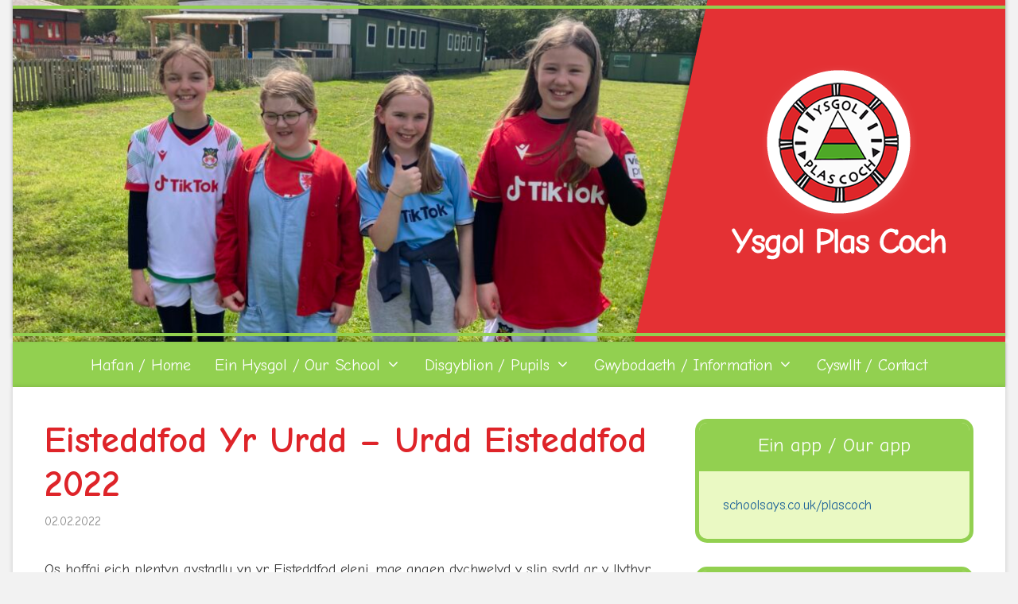

--- FILE ---
content_type: text/html; charset=UTF-8
request_url: https://ysgolplascoch.cymru/eisteddfod-yr-urdd-urdd-eisteddfod-2022/
body_size: 14861
content:
<!DOCTYPE html><html lang="cy"><head><meta charset="UTF-8"><meta name='robots' content='index, follow, max-image-preview:large, max-snippet:-1, max-video-preview:-1' /><meta name="viewport" content="width=device-width, initial-scale=1"><!-- <link media="all" href="https://ysgolplascoch.cymru/wp-content/cache/autoptimize/css/autoptimize_1ae5cf79ed7e7a75eb664a010f505901.css" rel="stylesheet"> -->
<link rel="stylesheet" type="text/css" href="//ysgolplascoch.cymru/wp-content/cache/wpfc-minified/6nlkqhak/p9l8.css" media="all"/><title>Eisteddfod Yr Urdd - Urdd Eisteddfod 2022 - Ysgol Plas Coch</title><link rel="canonical" href="https://ysgolplascoch.cymru/eisteddfod-yr-urdd-urdd-eisteddfod-2022/" /><meta property="og:locale" content="en_US" /><meta property="og:type" content="article" /><meta property="og:title" content="Eisteddfod Yr Urdd - Urdd Eisteddfod 2022 - Ysgol Plas Coch" /><meta property="og:description" content="Os hoffai eich plentyn gystadlu yn yr Eisteddfod eleni, mae angen dychwelyd y slip sydd ar y llythyr atodedig cyn ... Mwy/More" /><meta property="og:url" content="https://ysgolplascoch.cymru/eisteddfod-yr-urdd-urdd-eisteddfod-2022/" /><meta property="og:site_name" content="Ysgol Plas Coch" /><meta property="article:published_time" content="2022-02-02T15:07:28+00:00" /><meta name="author" content="School Staff" /><meta name="twitter:card" content="summary_large_image" /> <script type="application/ld+json" class="yoast-schema-graph">{"@context":"https://schema.org","@graph":[{"@type":"Article","@id":"https://ysgolplascoch.cymru/eisteddfod-yr-urdd-urdd-eisteddfod-2022/#article","isPartOf":{"@id":"https://ysgolplascoch.cymru/eisteddfod-yr-urdd-urdd-eisteddfod-2022/"},"author":{"name":"School Staff","@id":"https://ysgolplascoch.cymru/#/schema/person/d367b904a68c54f507db787fe3e5de28"},"headline":"Eisteddfod Yr Urdd &#8211; Urdd Eisteddfod 2022","datePublished":"2022-02-02T15:07:28+00:00","mainEntityOfPage":{"@id":"https://ysgolplascoch.cymru/eisteddfod-yr-urdd-urdd-eisteddfod-2022/"},"wordCount":110,"publisher":{"@id":"https://ysgolplascoch.cymru/#organization"},"articleSection":["Blwyddyn1/Year1","Blwyddyn2/Year2","Blwyddyn3/Year3","Blwyddyn4/Year4","Blwyddyn5/Year5","Blwyddyn6/Year6"],"inLanguage":"cy"},{"@type":"WebPage","@id":"https://ysgolplascoch.cymru/eisteddfod-yr-urdd-urdd-eisteddfod-2022/","url":"https://ysgolplascoch.cymru/eisteddfod-yr-urdd-urdd-eisteddfod-2022/","name":"Eisteddfod Yr Urdd - Urdd Eisteddfod 2022 - Ysgol Plas Coch","isPartOf":{"@id":"https://ysgolplascoch.cymru/#website"},"datePublished":"2022-02-02T15:07:28+00:00","breadcrumb":{"@id":"https://ysgolplascoch.cymru/eisteddfod-yr-urdd-urdd-eisteddfod-2022/#breadcrumb"},"inLanguage":"cy","potentialAction":[{"@type":"ReadAction","target":["https://ysgolplascoch.cymru/eisteddfod-yr-urdd-urdd-eisteddfod-2022/"]}]},{"@type":"BreadcrumbList","@id":"https://ysgolplascoch.cymru/eisteddfod-yr-urdd-urdd-eisteddfod-2022/#breadcrumb","itemListElement":[{"@type":"ListItem","position":1,"name":"Home","item":"https://ysgolplascoch.cymru/"},{"@type":"ListItem","position":2,"name":"Newyddion / News","item":"https://ysgolplascoch.cymru/news/"},{"@type":"ListItem","position":3,"name":"Eisteddfod Yr Urdd &#8211; Urdd Eisteddfod 2022"}]},{"@type":"WebSite","@id":"https://ysgolplascoch.cymru/#website","url":"https://ysgolplascoch.cymru/","name":"Ysgol Plas Coch","description":"","publisher":{"@id":"https://ysgolplascoch.cymru/#organization"},"potentialAction":[{"@type":"SearchAction","target":{"@type":"EntryPoint","urlTemplate":"https://ysgolplascoch.cymru/?s={search_term_string}"},"query-input":{"@type":"PropertyValueSpecification","valueRequired":true,"valueName":"search_term_string"}}],"inLanguage":"cy"},{"@type":"Organization","@id":"https://ysgolplascoch.cymru/#organization","name":"Ysgol Plas Coch","url":"https://ysgolplascoch.cymru/","logo":{"@type":"ImageObject","inLanguage":"cy","@id":"https://ysgolplascoch.cymru/#/schema/logo/image/","url":"https://ysgolplascoch.cymru/wp-content/uploads/2022/11/plas-coch-logo.png","contentUrl":"https://ysgolplascoch.cymru/wp-content/uploads/2022/11/plas-coch-logo.png","width":120,"height":120,"caption":"Ysgol Plas Coch"},"image":{"@id":"https://ysgolplascoch.cymru/#/schema/logo/image/"}},{"@type":"Person","@id":"https://ysgolplascoch.cymru/#/schema/person/d367b904a68c54f507db787fe3e5de28","name":"School Staff","image":{"@type":"ImageObject","inLanguage":"cy","@id":"https://ysgolplascoch.cymru/#/schema/person/image/","url":"https://secure.gravatar.com/avatar/4f30f2b80ee22f8002e755c28d7e85087d7195c2a64adc86c71a33614edf10cc?s=96&d=mm&r=g","contentUrl":"https://secure.gravatar.com/avatar/4f30f2b80ee22f8002e755c28d7e85087d7195c2a64adc86c71a33614edf10cc?s=96&d=mm&r=g","caption":"School Staff"},"url":"https://ysgolplascoch.cymru/author/schoolstaff/"}]}</script> <link href='https://fonts.gstatic.com' crossorigin rel='preconnect' /><link href='https://fonts.googleapis.com' crossorigin rel='preconnect' /><link rel="alternate" type="application/rss+xml" title="Llif Ysgol Plas Coch &raquo;" href="https://ysgolplascoch.cymru/feed/" /><link rel="alternate" title="oEmbed (JSON)" type="application/json+oembed" href="https://ysgolplascoch.cymru/wp-json/oembed/1.0/embed?url=https%3A%2F%2Fysgolplascoch.cymru%2Feisteddfod-yr-urdd-urdd-eisteddfod-2022%2F" /><link rel="alternate" title="oEmbed (XML)" type="text/xml+oembed" href="https://ysgolplascoch.cymru/wp-json/oembed/1.0/embed?url=https%3A%2F%2Fysgolplascoch.cymru%2Feisteddfod-yr-urdd-urdd-eisteddfod-2022%2F&#038;format=xml" /><link rel='stylesheet' id='generate-google-fonts-css' href='https://fonts.googleapis.com/css?family=Comic+Neue%3A300%2C300italic%2Cregular%2Citalic%2C700%2C700italic&#038;display=auto&#038;ver=3.6.1' media='all' /> <script src='//ysgolplascoch.cymru/wp-content/cache/wpfc-minified/qvw0jz64/dwr9t.js' type="text/javascript"></script>
<!-- <script src="https://ysgolplascoch.cymru/wp-includes/js/dist/vendor/react.min.js" id="react-js"></script> --> <!-- <script src="https://ysgolplascoch.cymru/wp-includes/js/dist/vendor/react-jsx-runtime.min.js" id="react-jsx-runtime-js"></script> --> <!-- <script src="https://ysgolplascoch.cymru/wp-includes/js/dist/autop.min.js" id="wp-autop-js"></script> --> <!-- <script src="https://ysgolplascoch.cymru/wp-includes/js/dist/blob.min.js" id="wp-blob-js"></script> --> <!-- <script src="https://ysgolplascoch.cymru/wp-includes/js/dist/block-serialization-default-parser.min.js" id="wp-block-serialization-default-parser-js"></script> --> <!-- <script src="https://ysgolplascoch.cymru/wp-includes/js/dist/hooks.min.js" id="wp-hooks-js"></script> --> <!-- <script src="https://ysgolplascoch.cymru/wp-includes/js/dist/deprecated.min.js" id="wp-deprecated-js"></script> --> <!-- <script src="https://ysgolplascoch.cymru/wp-includes/js/dist/dom.min.js" id="wp-dom-js"></script> --> <!-- <script src="https://ysgolplascoch.cymru/wp-includes/js/dist/vendor/react-dom.min.js" id="react-dom-js"></script> --> <!-- <script src="https://ysgolplascoch.cymru/wp-includes/js/dist/escape-html.min.js" id="wp-escape-html-js"></script> --> <!-- <script src="https://ysgolplascoch.cymru/wp-includes/js/dist/element.min.js" id="wp-element-js"></script> --> <!-- <script src="https://ysgolplascoch.cymru/wp-includes/js/dist/is-shallow-equal.min.js" id="wp-is-shallow-equal-js"></script> --> <!-- <script src="https://ysgolplascoch.cymru/wp-includes/js/dist/i18n.min.js" id="wp-i18n-js"></script> --> <script id="wp-i18n-js-after">wp.i18n.setLocaleData( { 'text direction\u0004ltr': [ 'ltr' ] } );
//# sourceURL=wp-i18n-js-after</script> <script id="wp-keycodes-js-translations">( function( domain, translations ) {
	var localeData = translations.locale_data[ domain ] || translations.locale_data.messages;
	localeData[""].domain = domain;
	wp.i18n.setLocaleData( localeData, domain );
} )( "default", {"translation-revision-date":"2026-01-06 10:29:49+0000","generator":"GlotPress\/4.0.3","domain":"messages","locale_data":{"messages":{"":{"domain":"messages","plural-forms":"nplurals=4; plural=(n==1) ? 0 : (n==2) ? 1 : (n != 8 && n != 11) ? 2 : 3;","lang":"cy_GB"},"Tilde":["Tilde"],"Backtick":["\u00d4l-dic"],"Period":["Atalnod llawn"],"Comma":["Atalnod"]}},"comment":{"reference":"wp-includes\/js\/dist\/keycodes.js"}} );
//# sourceURL=wp-keycodes-js-translations</script> <script src='//ysgolplascoch.cymru/wp-content/cache/wpfc-minified/dj4nr046/11px.js' type="text/javascript"></script>
<!-- <script src="https://ysgolplascoch.cymru/wp-includes/js/dist/keycodes.min.js" id="wp-keycodes-js"></script> --> <!-- <script src="https://ysgolplascoch.cymru/wp-includes/js/dist/priority-queue.min.js" id="wp-priority-queue-js"></script> --> <!-- <script src="https://ysgolplascoch.cymru/wp-includes/js/dist/compose.min.js" id="wp-compose-js"></script> --> <!-- <script src="https://ysgolplascoch.cymru/wp-includes/js/dist/private-apis.min.js" id="wp-private-apis-js"></script> --> <!-- <script src="https://ysgolplascoch.cymru/wp-includes/js/dist/redux-routine.min.js" id="wp-redux-routine-js"></script> --> <!-- <script src="https://ysgolplascoch.cymru/wp-includes/js/dist/data.min.js" id="wp-data-js"></script> --> <script id="wp-data-js-after">( function() {
	var userId = 0;
	var storageKey = "WP_DATA_USER_" + userId;
	wp.data
		.use( wp.data.plugins.persistence, { storageKey: storageKey } );
} )();
//# sourceURL=wp-data-js-after</script> <script src='//ysgolplascoch.cymru/wp-content/cache/wpfc-minified/1nzm3397/11px.js' type="text/javascript"></script>
<!-- <script src="https://ysgolplascoch.cymru/wp-includes/js/dist/html-entities.min.js" id="wp-html-entities-js"></script> --> <!-- <script src="https://ysgolplascoch.cymru/wp-includes/js/dist/dom-ready.min.js" id="wp-dom-ready-js"></script> --> <script id="wp-a11y-js-translations">( function( domain, translations ) {
	var localeData = translations.locale_data[ domain ] || translations.locale_data.messages;
	localeData[""].domain = domain;
	wp.i18n.setLocaleData( localeData, domain );
} )( "default", {"translation-revision-date":"2026-01-06 10:29:49+0000","generator":"GlotPress\/4.0.3","domain":"messages","locale_data":{"messages":{"":{"domain":"messages","plural-forms":"nplurals=4; plural=(n==1) ? 0 : (n==2) ? 1 : (n != 8 && n != 11) ? 2 : 3;","lang":"cy_GB"},"Notifications":["Hysbysiadau"]}},"comment":{"reference":"wp-includes\/js\/dist\/a11y.js"}} );
//# sourceURL=wp-a11y-js-translations</script> <script src='//ysgolplascoch.cymru/wp-content/cache/wpfc-minified/7nalae43/11px.js' type="text/javascript"></script>
<!-- <script src="https://ysgolplascoch.cymru/wp-includes/js/dist/a11y.min.js" id="wp-a11y-js"></script> --> <script id="wp-rich-text-js-translations">( function( domain, translations ) {
	var localeData = translations.locale_data[ domain ] || translations.locale_data.messages;
	localeData[""].domain = domain;
	wp.i18n.setLocaleData( localeData, domain );
} )( "default", {"translation-revision-date":"2026-01-06 10:29:49+0000","generator":"GlotPress\/4.0.3","domain":"messages","locale_data":{"messages":{"":{"domain":"messages","plural-forms":"nplurals=4; plural=(n==1) ? 0 : (n==2) ? 1 : (n != 8 && n != 11) ? 2 : 3;","lang":"cy_GB"},"%s applied.":["%s wedi'i osod."],"%s removed.":["%s wedi\u2019i dynnu."]}},"comment":{"reference":"wp-includes\/js\/dist\/rich-text.js"}} );
//# sourceURL=wp-rich-text-js-translations</script> <script src='//ysgolplascoch.cymru/wp-content/cache/wpfc-minified/qide5zcg/11px.js' type="text/javascript"></script>
<!-- <script src="https://ysgolplascoch.cymru/wp-includes/js/dist/rich-text.min.js" id="wp-rich-text-js"></script> --> <!-- <script src="https://ysgolplascoch.cymru/wp-includes/js/dist/shortcode.min.js" id="wp-shortcode-js"></script> --> <!-- <script src="https://ysgolplascoch.cymru/wp-includes/js/dist/warning.min.js" id="wp-warning-js"></script> --> <script id="wp-blocks-js-translations">( function( domain, translations ) {
	var localeData = translations.locale_data[ domain ] || translations.locale_data.messages;
	localeData[""].domain = domain;
	wp.i18n.setLocaleData( localeData, domain );
} )( "default", {"translation-revision-date":"2026-01-06 10:29:49+0000","generator":"GlotPress\/4.0.3","domain":"messages","locale_data":{"messages":{"":{"domain":"messages","plural-forms":"nplurals=4; plural=(n==1) ? 0 : (n==2) ? 1 : (n != 8 && n != 11) ? 2 : 3;","lang":"cy_GB"},"%1$s Block. Row %2$d":["Bloc %1$s. Rhes %2$d"],"Design":["Cynllun"],"%s Block":["%s Bloc"],"%1$s Block. %2$s":["%1$s Bloc. %2$s"],"%1$s Block. Column %2$d":["%1$s Bloc. Colofn %2$d"],"%1$s Block. Column %2$d. %3$s":["%1$s Bloc. Colofn %2$d. %3$s"],"%1$s Block. Row %2$d. %3$s":["%1$s Bloc. Rhes %2$d. %3$s"],"Reusable blocks":["Blociau ailddefnyddiadwy"],"Embeds":["Mewnblaniadau"],"Text":["Testun"],"Widgets":["Teclynnau"],"Theme":["Thema"],"Media":["Cyfryngau"]}},"comment":{"reference":"wp-includes\/js\/dist\/blocks.js"}} );
//# sourceURL=wp-blocks-js-translations</script> <script src='//ysgolplascoch.cymru/wp-content/cache/wpfc-minified/6l1nywd3/11px.js' type="text/javascript"></script>
<!-- <script src="https://ysgolplascoch.cymru/wp-includes/js/dist/blocks.min.js" id="wp-blocks-js"></script> --> <!-- <script src="https://ysgolplascoch.cymru/wp-includes/js/jquery/jquery.min.js" id="jquery-core-js"></script> --> <link rel="https://api.w.org/" href="https://ysgolplascoch.cymru/wp-json/" /><link rel="alternate" title="JSON" type="application/json" href="https://ysgolplascoch.cymru/wp-json/wp/v2/posts/10275" /><link rel="EditURI" type="application/rsd+xml" title="RSD" href="https://ysgolplascoch.cymru/xmlrpc.php?rsd" /><meta name="generator" content="WordPress 6.9" /><link rel='shortlink' href='https://ysgolplascoch.cymru/?p=10275' />  <script type="text/javascript">jQuery(function () {

		var mobileOnly = false;
		
		if (mobileOnly) {
			return;
		}

		jQuery.fn.getTitle = function () { // Copy the title of every IMG tag and add it to its parent A so that fancybox can show titles
			var arr = jQuery("a[data-fancybox]");jQuery.each(arr, function() {var title = jQuery(this).children("img").attr("title") || '';var figCaptionHtml = jQuery(this).next("figcaption").html() || '';var processedCaption = figCaptionHtml;if (figCaptionHtml.length && typeof DOMPurify === 'function') {processedCaption = DOMPurify.sanitize(figCaptionHtml, {USE_PROFILES: {html: true}});} else if (figCaptionHtml.length) {processedCaption = jQuery("<div>").text(figCaptionHtml).html();}var newTitle = title;if (processedCaption.length) {newTitle = title.length ? title + " " + processedCaption : processedCaption;}if (newTitle.length) {jQuery(this).attr("title", newTitle);}});		}

		// Supported file extensions

				var thumbnails = jQuery("a:has(img)").not(".nolightbox").not('.envira-gallery-link').not('.ngg-simplelightbox').filter(function () {
			return /\.(jpe?g|png|gif|mp4|webp|bmp)(\?[^/]*)*$/i.test(jQuery(this).attr('href'))
		});
		

		// Add data-type iframe for links that are not images or videos.
		var iframeLinks = jQuery('.fancyboxforwp').filter(function () {
			return !/\.(jpe?g|png|gif|mp4|webp|bmp|pdf)(\?[^/]*)*$/i.test(jQuery(this).attr('href'))
		}).filter(function () {
			return !/vimeo|youtube/i.test(jQuery(this).attr('href'))
		});
		iframeLinks.attr({"data-type": "iframe"}).getTitle();

				// Gallery All
		thumbnails.addClass("fancyboxforwp").attr("data-fancybox", "gallery").getTitle();
		iframeLinks.attr({"data-fancybox": "gallery"}).getTitle();

		// Gallery type NONE
		
		// Call fancybox and apply it on any link with a rel atribute that starts with "fancybox", with the options set on the admin panel
		jQuery("a.fancyboxforwp").fancyboxforwp({
			loop: false,
			smallBtn: false,
			zoomOpacity: "auto",
			animationEffect: "zoom",
			animationDuration: 500,
			transitionEffect: "slide",
			transitionDuration: "300",
			overlayShow: true,
			overlayOpacity: "0.8",
			titleShow: true,
			titlePosition: "inside",
			keyboard: true,
			showCloseButton: false,
			arrows: true,
			clickContent:false,
			clickSlide: "close",
			mobile: {
				clickContent: function (current, event) {
					return current.type === "image" ? "toggleControls" : false;
				},
				clickSlide: function (current, event) {
					return current.type === "image" ? "close" : "close";
				},
			},
			wheel: false,
			toolbar: true,
			preventCaptionOverlap: true,
			onInit: function() { },			onDeactivate
	: function() { },		beforeClose: function() { },			afterShow: function(instance) { jQuery( ".fancybox-image" ).on("click", function( ){ ( instance.isScaledDown() ) ? instance.scaleToActual() : instance.scaleToFit() }) },				afterClose: function() { },					caption : function( instance, item ) {var title = "";if("undefined" != typeof jQuery(this).context ){var title = jQuery(this).context.title;} else { var title = ("undefined" != typeof jQuery(this).attr("title")) ? jQuery(this).attr("title") : false;}var caption = jQuery(this).data('caption') || '';if ( item.type === 'image' && title.length ) {caption = (caption.length ? caption + '<br />' : '') + '<p class="caption-title">'+jQuery("<div>").text(title).html()+'</p>' ;}if (typeof DOMPurify === "function" && caption.length) { return DOMPurify.sanitize(caption, {USE_PROFILES: {html: true}}); } else { return jQuery("<div>").text(caption).html(); }},
		afterLoad : function( instance, current ) {var captionContent = current.opts.caption || '';var sanitizedCaptionString = '';if (typeof DOMPurify === 'function' && captionContent.length) {sanitizedCaptionString = DOMPurify.sanitize(captionContent, {USE_PROFILES: {html: true}});} else if (captionContent.length) { sanitizedCaptionString = jQuery("<div>").text(captionContent).html();}if (sanitizedCaptionString.length) { current.$content.append(jQuery('<div class=\"fancybox-custom-caption inside-caption\" style=\" position: absolute;left:0;right:0;color:#000;margin:0 auto;bottom:0;text-align:center;background-color:#FFFFFF \"></div>').html(sanitizedCaptionString)); }},
			})
		;

			})</script> <meta name="robots" content="noimageindex"> <script type="text/javascript">//
  function external_links_in_new_windows_loop() {
    if (!document.links) {
      document.links = document.getElementsByTagName('a');
    }
    var change_link = false;
    var force = '';
    var ignore = '';

    for (var t=0; t<document.links.length; t++) {
      var all_links = document.links[t];
      change_link = false;
      
      if(document.links[t].hasAttribute('onClick') == false) {
        // forced if the address starts with http (or also https), but does not link to the current domain
        if(all_links.href.search(/^http/) != -1 && all_links.href.search('ysgolplascoch.cymru') == -1 && all_links.href.search(/^#/) == -1) {
          // console.log('Changed ' + all_links.href);
          change_link = true;
        }
          
        if(force != '' && all_links.href.search(force) != -1) {
          // forced
          // console.log('force ' + all_links.href);
          change_link = true;
        }
        
        if(ignore != '' && all_links.href.search(ignore) != -1) {
          // console.log('ignore ' + all_links.href);
          // ignored
          change_link = false;
        }

        if(change_link == true) {
          // console.log('Changed ' + all_links.href);
          document.links[t].setAttribute('onClick', 'javascript:window.open(\'' + all_links.href.replace(/'/g, '') + '\', \'_blank\', \'noopener\'); return false;');
          document.links[t].removeAttribute('target');
        }
      }
    }
  }
  
  // Load
  function external_links_in_new_windows_load(func)
  {  
    var oldonload = window.onload;
    if (typeof window.onload != 'function'){
      window.onload = func;
    } else {
      window.onload = function(){
        oldonload();
        func();
      }
    }
  }

  external_links_in_new_windows_load(external_links_in_new_windows_loop);
  //</script> </head><body class="wp-singular post-template-default single single-post postid-10275 single-format-standard wp-embed-responsive wp-theme-generatepress wp-child-theme-schoolsays post-image-below-header post-image-aligned-right sticky-menu-no-transition sticky-enabled both-sticky-menu metaslider-plugin right-sidebar nav-below-header one-container contained-header active-footer-widgets-4 nav-aligned-center header-aligned-center dropdown-hover" itemtype="https://schema.org/Blog" itemscope> <a class="screen-reader-text skip-link" href="#content" title="Skip to content">Skip to content</a><header class="site-header grid-container grid-parent" id="masthead" aria-label="Site"  itemtype="https://schema.org/WPHeader" itemscope><div class="inside-header grid-container grid-parent"><div id="metaslider-id-4999" style="width: 100%; margin: 0 auto;" class="ml-slider-3-105-0 ml-slider-pro-2-53-0 metaslider metaslider-flex metaslider-4999 ml-slider ms-theme-default nav-hidden" role="region" aria-label="Header Slider" data-height="430" data-width="880"><div id="metaslider_container_4999"><div id="metaslider_4999"><ul class='slides'><li style="display: block; width: 100%;" class="slide-12058 ms-image " aria-roledescription="slide" data-date="2023-09-16 09:27:14" data-filename="IMG_5274-scaled-1-880x430.jpeg" data-slide-type="image"><img fetchpriority="high" decoding="async" src="https://ysgolplascoch.cymru/wp-content/uploads/2023/09/IMG_5274-scaled-1-880x430.jpeg" height="430" width="880" alt="" class="slider-4999 slide-12058 msDefaultImage" title="IMG_5274" /></li><li style="display: none; width: 100%;" class="slide-12059 ms-image " aria-roledescription="slide" data-date="2023-09-16 09:27:14" data-filename="IMG_3623-scaled-1-880x430.jpg" data-slide-type="image"><img decoding="async" src="https://ysgolplascoch.cymru/wp-content/uploads/2023/09/IMG_3623-scaled-1-880x430.jpg" height="430" width="880" alt="" class="slider-4999 slide-12059 msDefaultImage" title="IMG_3623" /></li><li style="display: none; width: 100%;" class="slide-12063 ms-image " aria-roledescription="slide" data-date="2023-09-16 09:27:14" data-filename="772D67FA-4F1F-4761-A308-86C382C616F4-880x430.jpeg" data-slide-type="image"><img decoding="async" src="https://ysgolplascoch.cymru/wp-content/uploads/2023/09/772D67FA-4F1F-4761-A308-86C382C616F4-880x430.jpeg" height="430" width="880" alt="" class="slider-4999 slide-12063 msDefaultImage" title="772D67FA-4F1F-4761-A308-86C382C616F4" /></li><li style="display: none; width: 100%;" class="slide-12060 ms-image " aria-roledescription="slide" data-date="2023-09-16 09:27:14" data-filename="IMG_3521-scaled-1-880x430.jpg" data-slide-type="image"><img decoding="async" src="https://ysgolplascoch.cymru/wp-content/uploads/2023/09/IMG_3521-scaled-1-880x430.jpg" height="430" width="880" alt="" class="slider-4999 slide-12060 msDefaultImage" title="IMG_3521" /></li><li style="display: none; width: 100%;" class="slide-12061 ms-image " aria-roledescription="slide" data-date="2023-09-16 09:27:14" data-filename="GWUW0054-880x430.jpg" data-slide-type="image"><img decoding="async" src="https://ysgolplascoch.cymru/wp-content/uploads/2023/09/GWUW0054-880x430.jpg" height="430" width="880" alt="" class="slider-4999 slide-12061 msDefaultImage" title="GWUW0054" /></li><li style="display: none; width: 100%;" class="slide-12062 ms-image " aria-roledescription="slide" data-date="2023-09-16 09:27:14" data-filename="Fv30dD0WcBoU5SP-880x430.jpg" data-slide-type="image"><img decoding="async" src="https://ysgolplascoch.cymru/wp-content/uploads/2023/09/Fv30dD0WcBoU5SP-880x430.jpg" height="430" width="880" alt="" class="slider-4999 slide-12062 msDefaultImage" title="Fv30dD0WcBoU5SP" /></li><li style="display: none; width: 100%;" class="slide-12056 ms-image " aria-roledescription="slide" data-date="2023-09-16 09:27:13" data-filename="Picture1-781x381.jpg" data-slide-type="image"><img decoding="async" src="https://ysgolplascoch.cymru/wp-content/uploads/2023/09/Picture1-781x381.jpg" height="430" width="880" alt="" class="slider-4999 slide-12056 msDefaultImage" title="Picture1" /></li><li style="display: none; width: 100%;" class="slide-12057 ms-image " aria-roledescription="slide" data-date="2023-09-16 09:27:14" data-filename="IMG_5568-scaled-1-880x430.jpeg" data-slide-type="image"><img decoding="async" src="https://ysgolplascoch.cymru/wp-content/uploads/2023/09/IMG_5568-scaled-1-880x430.jpeg" height="430" width="880" alt="" class="slider-4999 slide-12057 msDefaultImage" title="IMG_5568" /></li></ul></div></div></div><figure class="wp-block-image alignwide size-medium header-overlay hide-on-mobile"><img decoding="async" src="https://ysgolplascoch.cymru/wp-content/themes/schoolsays/images/plas-coch-header21.png" alt=""/></figure><figure class="wp-block-image alignwide size-medium header-overlay hide-on-desktop hide-on-tablet"><img decoding="async" src="https://ysgolplascoch.cymru/wp-content/themes/schoolsays/images/plas-coch-mobile-header6.png" alt=""/></figure></div></header><nav class="main-navigation grid-container grid-parent sub-menu-right" id="site-navigation" aria-label="Primary"  itemtype="https://schema.org/SiteNavigationElement" itemscope><div class="inside-navigation grid-container grid-parent"> <button class="menu-toggle" aria-controls="primary-menu" aria-expanded="false"> <span class="mobile-menu">Menu</span> </button><div id="primary-menu" class="main-nav"><ul id="menu-main-menu" class=" menu sf-menu"><li id="menu-item-3797" class="menu-item menu-item-type-post_type menu-item-object-page menu-item-home menu-item-3797"><a href="https://ysgolplascoch.cymru/">Hafan / Home</a></li><li id="menu-item-4029" class="menu-item menu-item-type-custom menu-item-object-custom menu-item-has-children menu-item-4029"><a href="#">Ein Hysgol / Our School<span role="presentation" class="dropdown-menu-toggle"></span></a><ul class="sub-menu"><li id="menu-item-4245" class="menu-item menu-item-type-post_type menu-item-object-page menu-item-4245"><a href="https://ysgolplascoch.cymru/school-information/staff/">Ein Staff / Our Staff</a></li><li id="menu-item-3805" class="menu-item menu-item-type-post_type menu-item-object-page menu-item-3805"><a href="https://ysgolplascoch.cymru/school-information/governors/">Llywodraethwyr / Governors</a></li><li id="menu-item-9699" class="menu-item menu-item-type-post_type menu-item-object-page menu-item-9699"><a href="https://ysgolplascoch.cymru/prosbectws-prosbectus/">Prosbectws / Prospectus</a></li><li id="menu-item-11606" class="menu-item menu-item-type-post_type menu-item-object-page menu-item-11606"><a href="https://ysgolplascoch.cymru/estyn/">Estyn</a></li><li id="menu-item-9710" class="menu-item menu-item-type-post_type menu-item-object-page menu-item-has-children menu-item-9710"><a href="https://ysgolplascoch.cymru/polisiau-policies/">Polisiau / Policies<span role="presentation" class="dropdown-menu-toggle"></span></a><ul class="sub-menu"><li id="menu-item-5607" class="menu-item menu-item-type-post_type menu-item-object-page menu-item-5607"><a href="https://ysgolplascoch.cymru/polisi-presenoldeb-a-gwyliau-yn-ystod-y-tymor-attendance-policy-and-holidays-during-term-time/">Polisi Presenoldeb a Gwyliau yn Ystod y Tymor / Attendance Policy and Holidays During Term Time</a></li></ul></li><li id="menu-item-11915" class="menu-item menu-item-type-post_type menu-item-object-page menu-item-11915"><a href="https://ysgolplascoch.cymru/ffurflenni-iw-lawrlwytho-downloadable-forms/">Ffurflenni i’w Lawrlwytho / Downloadable Forms</a></li><li id="menu-item-11895" class="menu-item menu-item-type-post_type menu-item-object-page menu-item-has-children menu-item-11895"><a href="https://ysgolplascoch.cymru/cwricwlwm-i-gymru-curriculum-for-wales/">Cwricwlwm i Gymru / Curriculum for Wales<span role="presentation" class="dropdown-menu-toggle"></span></a><ul class="sub-menu"><li id="menu-item-11904" class="menu-item menu-item-type-post_type menu-item-object-page menu-item-11904"><a href="https://ysgolplascoch.cymru/cwricwlwm-i-gymru-plas-coch-curriculum-for-wales-plas-coch/">Cwricwlwm i Gymru @ Plas Coch / Curriculum for Wales @ Plas Coch</a></li></ul></li><li id="menu-item-11903" class="menu-item menu-item-type-post_type menu-item-object-page menu-item-has-children menu-item-11903"><a href="https://ysgolplascoch.cymru/ady-aln/">ADY / ALN<span role="presentation" class="dropdown-menu-toggle"></span></a><ul class="sub-menu"><li id="menu-item-11902" class="menu-item menu-item-type-post_type menu-item-object-page menu-item-11902"><a href="https://ysgolplascoch.cymru/ymyrraethau-interventions/">Ymyrraethau / Interventions</a></li></ul></li><li id="menu-item-11947" class="menu-item menu-item-type-post_type menu-item-object-page menu-item-11947"><a href="https://ysgolplascoch.cymru/grant-datblygu-disgyblion-pupil-development-grant/">Grant Datblygu Disgyblion / Pupil Development Grant</a></li><li id="menu-item-11918" class="menu-item menu-item-type-post_type menu-item-object-page menu-item-11918"><a href="https://ysgolplascoch.cymru/dechreuwyr-newydd-new-starters/">Dechreuwyr Newydd / New Starters</a></li></ul></li><li id="menu-item-11345" class="menu-item menu-item-type-taxonomy menu-item-object-category menu-item-has-children menu-item-11345"><a href="https://ysgolplascoch.cymru/category/disgyblion-pupils/">Disgyblion / Pupils<span role="presentation" class="dropdown-menu-toggle"></span></a><ul class="sub-menu"><li id="menu-item-5079" class="menu-item menu-item-type-post_type menu-item-object-page menu-item-has-children menu-item-5079"><a href="https://ysgolplascoch.cymru/dosbarthiadau-classes/">Tudalennau Dosbarth / Class Pages<span role="presentation" class="dropdown-menu-toggle"></span></a><ul class="sub-menu"><li id="menu-item-11928" class="menu-item menu-item-type-post_type menu-item-object-page menu-item-11928"><a href="https://ysgolplascoch.cymru/blwyddyn-5-year-5/">Clywedog</a></li><li id="menu-item-5267" class="menu-item menu-item-type-post_type menu-item-object-page menu-item-5267"><a href="https://ysgolplascoch.cymru/blynyddoedd-1-a-2-years-1-and-2/">Bers</a></li><li id="menu-item-5266" class="menu-item menu-item-type-post_type menu-item-object-page menu-item-5266"><a href="https://ysgolplascoch.cymru/blynyddoedd-3-a-4-years-3-and-4/">Erddig</a></li><li id="menu-item-11927" class="menu-item menu-item-type-post_type menu-item-object-page menu-item-11927"><a href="https://ysgolplascoch.cymru/parcio-parking/">Clwyd</a></li><li id="menu-item-5083" class="menu-item menu-item-type-post_type menu-item-object-page menu-item-5083"><a href="https://ysgolplascoch.cymru/gwenfro/">Gwenfro</a></li><li id="menu-item-11926" class="menu-item menu-item-type-post_type menu-item-object-page menu-item-11926"><a href="https://ysgolplascoch.cymru/meithrin-mwy/">Dyfrdwy</a></li><li id="menu-item-11932" class="menu-item menu-item-type-post_type menu-item-object-page menu-item-11932"><a href="https://ysgolplascoch.cymru/glyndwr/">Glyndŵr</a></li><li id="menu-item-11931" class="menu-item menu-item-type-post_type menu-item-object-page menu-item-11931"><a href="https://ysgolplascoch.cymru/2017-2018/">Llywelyn</a></li><li id="menu-item-11939" class="menu-item menu-item-type-post_type menu-item-object-page menu-item-11939"><a href="https://ysgolplascoch.cymru/clochdy-san-silyn/">Clochdy San Silyn</a></li><li id="menu-item-11940" class="menu-item menu-item-type-post_type menu-item-object-page menu-item-11940"><a href="https://ysgolplascoch.cymru/clychau-gresffordd/">Clychau Gresffordd</a></li><li id="menu-item-11941" class="menu-item menu-item-type-post_type menu-item-object-page menu-item-11941"><a href="https://ysgolplascoch.cymru/coed-ywen-owrtyn/">Coed Ywen Owrtyn</a></li></ul></li><li id="menu-item-5081" class="menu-item menu-item-type-post_type menu-item-object-page menu-item-5081"><a href="https://ysgolplascoch.cymru/cyngor-ysgol-school-council/">Cyngor Ysgol / School Council</a></li><li id="menu-item-5080" class="menu-item menu-item-type-post_type menu-item-object-page menu-item-5080"><a href="https://ysgolplascoch.cymru/eco-bwyllgor-eco-committee/">Eco Bwyllgor / Eco Committee</a></li><li id="menu-item-5084" class="menu-item menu-item-type-post_type menu-item-object-page menu-item-5084"><a href="https://ysgolplascoch.cymru/siarter-iaith/">Llysgenhadon Iaith / Language Ambassadors</a></li><li id="menu-item-11486" class="menu-item menu-item-type-post_type menu-item-object-page menu-item-11486"><a href="https://ysgolplascoch.cymru/llysgenhadon-lles-wellbeing-ambassadors/">Llysgenhadon Lles / Wellbeing Ambassadors</a></li><li id="menu-item-12100" class="menu-item menu-item-type-post_type menu-item-object-page menu-item-12100"><a href="https://ysgolplascoch.cymru/dewiniaid-digidol-digital-wizards/">Dewiniaid Digidol / Digital Wizards</a></li><li id="menu-item-5085" class="menu-item menu-item-type-post_type menu-item-object-page menu-item-5085"><a href="https://ysgolplascoch.cymru/chwaraeon/">Urdd</a></li></ul></li><li id="menu-item-5020" class="menu-item menu-item-type-post_type menu-item-object-page menu-item-has-children menu-item-5020"><a href="https://ysgolplascoch.cymru/gwybodaeth-information/">Gwybodaeth / Information<span role="presentation" class="dropdown-menu-toggle"></span></a><ul class="sub-menu"><li id="menu-item-3801" class="menu-item menu-item-type-post_type menu-item-object-page current_page_parent menu-item-3801"><a href="https://ysgolplascoch.cymru/news/">Newyddion / News</a></li><li id="menu-item-3798" class="menu-item menu-item-type-post_type menu-item-object-page menu-item-3798"><a href="https://ysgolplascoch.cymru/calendar/">Calendr / Calendar</a></li><li id="menu-item-3809" class="menu-item menu-item-type-post_type menu-item-object-page menu-item-3809"><a href="https://ysgolplascoch.cymru/school-information/term-dates/">Dyddiadau Tymor Ysgol / School Term Dates</a></li><li id="menu-item-5489" class="menu-item menu-item-type-post_type menu-item-object-page menu-item-5489"><a href="https://ysgolplascoch.cymru/taliadau-arlein-online-payments/">Taliadau arlein / Online payments</a></li><li id="menu-item-5023" class="menu-item menu-item-type-post_type menu-item-object-page menu-item-5023"><a href="https://ysgolplascoch.cymru/gwisg-ysgol-school-unifrom/">Gwisg Ysgol / School Uniform</a></li><li id="menu-item-5019" class="menu-item menu-item-type-post_type menu-item-object-page menu-item-5019"><a href="https://ysgolplascoch.cymru/prydau-ysgol-school-meals/">Prydau Ysgol / School Meals</a></li><li id="menu-item-12117" class="menu-item menu-item-type-post_type menu-item-object-page menu-item-12117"><a href="https://ysgolplascoch.cymru/clwb-brecwast-breakfast-club/">Clwb Brecwast / Breakfast Club</a></li><li id="menu-item-5082" class="menu-item menu-item-type-post_type menu-item-object-page menu-item-5082"><a href="https://ysgolplascoch.cymru/clwb-ar-ol-ysgol-after-school-club/">Clwb ar ôl Ysgol / After School Club</a></li><li id="menu-item-11908" class="menu-item menu-item-type-post_type menu-item-object-page menu-item-11908"><a href="https://ysgolplascoch.cymru/cymdeithas-rhieni-ac-athrawon-parent-teacher-association/">Cymdeithas Rhieni ac Athrawon / Parent Teacher Association</a></li><li id="menu-item-11891" class="menu-item menu-item-type-post_type menu-item-object-page menu-item-11891"><a href="https://ysgolplascoch.cymru/linciau-defnyddiol-useful-links/">Linciau Defnyddiol / Useful Links</a></li></ul></li><li id="menu-item-11659" class="menu-item menu-item-type-post_type menu-item-object-page menu-item-11659"><a href="https://ysgolplascoch.cymru/cyswllt-contact/">Cyswllt / Contact</a></li></ul></div></div></nav><div class="site grid-container container hfeed grid-parent" id="page"><div class="site-content" id="content"><div class="content-area grid-parent mobile-grid-100 grid-70 tablet-grid-70" id="primary"><main class="site-main" id="main"><article id="post-10275" class="post-10275 post type-post status-publish format-standard hentry category-bl1-yr1 category-bl2-yr2 category-bl3-yr3 category-bl4-yr4 category-bl5-yr5 category-bl6-yr6 infinite-scroll-item" itemtype="https://schema.org/CreativeWork" itemscope><div class="inside-article"><header class="entry-header"><h1 class="entry-title" itemprop="headline">Eisteddfod Yr Urdd &#8211; Urdd Eisteddfod 2022</h1><div class="entry-meta"> <span class="posted-on"><time class="entry-date published" datetime="2022-02-02T15:07:28+00:00" itemprop="datePublished">02.02.2022</time></span></div></header><div class="entry-content" itemprop="text"><p>Os hoffai eich plentyn gystadlu yn yr Eisteddfod eleni, mae angen dychwelyd y slip sydd ar y llythyr atodedig cyn gynted â phosib os gwelwch yn dda.  Ni allwn dderbyn y slipiau ar ôl Dydd Mercher, Chwefror 9fed.  Mae&#8217;r manylion am ymaelodi â&#8217;r Urdd ar yr ail llythyr atodedig.</p><p><em>If you child would like to compete in this year&#8217;s Eisteddfod, the slip on the attached letter needs to be returned to school as soon as possible please. We cannot accept any slips after Wednesday, February 9th.  Information about joining the Urdd are on the second attached letter.</em></p><p><a href="https://ysgolplascoch.cymru/wp-content/uploads/2022/02/Llythyr-Yr-Urdd-Letter.pdf">Llythyr Yr Urdd Letter</a></p><p><a href="https://ysgolplascoch.cymru/wp-content/uploads/2022/02/Urdd-2021-22.pdf">Urdd 2021-22</a></p></div><footer class="entry-meta" aria-label="Entry meta"> <span class="cat-links"><span class="screen-reader-text">Categories </span><a href="https://ysgolplascoch.cymru/category/blwyddyn-1-a-2/bl1-yr1/" rel="category tag">Blwyddyn1/Year1</a>, <a href="https://ysgolplascoch.cymru/category/blwyddyn-1-a-2/bl2-yr2/" rel="category tag">Blwyddyn2/Year2</a>, <a href="https://ysgolplascoch.cymru/category/blwyddyn-3-a-4/bl3-yr3/" rel="category tag">Blwyddyn3/Year3</a>, <a href="https://ysgolplascoch.cymru/category/blwyddyn-3-a-4/bl4-yr4/" rel="category tag">Blwyddyn4/Year4</a>, <a href="https://ysgolplascoch.cymru/category/blwyddyn-5-a-6/bl5-yr5/" rel="category tag">Blwyddyn5/Year5</a>, <a href="https://ysgolplascoch.cymru/category/blwyddyn-5-a-6/bl6-yr6/" rel="category tag">Blwyddyn6/Year6</a></span></footer></div></article></main></div><div class="widget-area sidebar is-right-sidebar grid-30 tablet-grid-30 grid-parent" id="right-sidebar"><div class="inside-right-sidebar"><aside id="text-4" class="widget inner-padding widget_text"><h2 class="widget-title">Ein app / Our app</h2><div class="textwidget"><a href="http://schoolsays.co.uk/plascoch/" class="dont-break-out">schoolsays.co.uk/plascoch</a></div></aside><aside id="custom_html-3" class="widget_text widget inner-padding widget_custom_html"><h2 class="widget-title">Newyddion / News</h2><div class="textwidget custom-html-widget"><div class="display-posts-listing"><div class="listing-item"><a class="title" href="https://ysgolplascoch.cymru/addysg-gorfforol-gwenfro-a-dyfrdwy-gwenfro-and-dyfrdwy-p-e/">Addysg Gorfforol Gwenfro a Dyfrdwy / Gwenfro and Dyfrdwy P.E.</a> <span class="date">28.01.2026</span></div><div class="listing-item"><a class="title" href="https://ysgolplascoch.cymru/llau-pen-head-lice-2/">Llau Pen / Head Lice</a> <span class="date">23.01.2026</span></div><div class="listing-item"><a class="title" href="https://ysgolplascoch.cymru/gwersi-ooferynol-instrumental-lesson/">Gwersi offerynol / Instrumental lesson</a> <span class="date">23.01.2026</span></div><div class="listing-item"><a class="title" href="https://ysgolplascoch.cymru/dathlu-diwrnod-santes-dwynwen-celebrating-santes-dwynwen-day/">Dathlu Diwrnod Santes Dwynwen / Celebrating Santes Dwynwen day</a> <span class="date">22.01.2026</span></div><div class="listing-item"><a class="title" href="https://ysgolplascoch.cymru/marathon-llundain-london-marathon/">Marathon Llundain / London Marathon</a> <span class="date">20.01.2026</span></div></div> <a href="/news/" id="sidebar-more-link-news">Mwy/More</a></div></aside><aside id="custom_html-2" class="widget_text widget inner-padding widget_custom_html"><h2 class="widget-title">Digwyddiadau / Events</h2><div class="textwidget custom-html-widget"><div class="simcal-calendar simcal-default-calendar simcal-default-calendar-list simcal-default-calendar-light" data-calendar-id="11519" data-timezone="Europe/London" data-offset="0" data-week-start="1" data-calendar-start="1769644800" data-calendar-end="1784588341" data-events-first="1767571259" data-events-last="1784588341"><div class="simcal-calendar-list "><dl class="simcal-events-list-container" data-prev="1767657659" data-next="1772551800" data-heading-small="Chw 2026" data-heading-large="Chwefror 2026"><dt class="simcal-day-label" style="border-bottom: 1px solid #eaf9c3;" ><span style="background-color: #eaf9c3; color: #000000;"><span class="simcal-date-format" data-date-format="d.m.Y">03.02.2026</span> </span></dt><dd class="simcal-weekday-2 simcal-past simcal-day simcal-day-has-events simcal-day-has-1-events simcal-events-calendar-11519" data-events-count="1"><ul class="simcal-events"><li class="simcal-event simcal-event-recurring simcal-events-calendar-11519" style="" itemscope itemtype="http://schema.org/Event" data-start="1770132600"><div class="simcal-event-details"><p><span class="simcal-event-start simcal-event-start-time" data-event-start="1770132600" data-event-format="g:i a" itemprop="startDate" content="2026-02-03T15:30:00+00:00">3:30 pm</span> -<span class="simcal-event-title" itemprop="name">Pro Skill Soccer</span></p></div></li></ul></dd><dt class="simcal-day-label" style="border-bottom: 1px solid #eaf9c3;" ><span style="background-color: #eaf9c3; color: #000000;"><span class="simcal-date-format" data-date-format="d.m.Y">10.02.2026</span> </span></dt><dd class="simcal-weekday-2 simcal-past simcal-day simcal-day-has-events simcal-day-has-1-events simcal-events-calendar-11519" data-events-count="1"><ul class="simcal-events"><li class="simcal-event simcal-event-recurring simcal-events-calendar-11519" style="" itemscope itemtype="http://schema.org/Event" data-start="1770737400"><div class="simcal-event-details"><p><span class="simcal-event-start simcal-event-start-time" data-event-start="1770737400" data-event-format="g:i a" itemprop="startDate" content="2026-02-10T15:30:00+00:00">3:30 pm</span> -<span class="simcal-event-title" itemprop="name">Pro Skill Soccer</span></p></div></li></ul></dd><dt class="simcal-day-label" style="border-bottom: 1px solid #eaf9c3;" ><span style="background-color: #eaf9c3; color: #000000;"><span class="simcal-date-format" data-date-format="d.m.Y">13.02.2026</span> </span></dt><dd class="simcal-weekday-5 simcal-past simcal-day simcal-day-has-events simcal-day-has-1-events simcal-events-calendar-11519" data-events-count="1"><ul class="simcal-events"><li class="simcal-event simcal-events-calendar-11519" style="" itemscope itemtype="http://schema.org/Event" data-start="1770940859"><div class="simcal-event-details"><p><span class="simcal-event-title" itemprop="name">Ysgol yn cau / School closes</span></p></div></li></ul></dd><dt class="simcal-day-label" style="border-bottom: 1px solid #eaf9c3;" ><span style="background-color: #eaf9c3; color: #000000;"><span class="simcal-date-format" data-date-format="d.m.Y">23.02.2026</span> </span></dt><dd class="simcal-weekday-1 simcal-past simcal-day simcal-day-has-events simcal-day-has-1-events simcal-events-calendar-11519" data-events-count="1"><ul class="simcal-events"><li class="simcal-event simcal-events-calendar-11519" style="" itemscope itemtype="http://schema.org/Event" data-start="1771804859"><div class="simcal-event-details"><p><span class="simcal-event-title" itemprop="name">Ysgol yn agor / School opens</span></p></div></li></ul></dd><dt class="simcal-day-label" style="border-bottom: 1px solid #eaf9c3;" ><span style="background-color: #eaf9c3; color: #000000;"><span class="simcal-date-format" data-date-format="d.m.Y">24.02.2026</span> </span></dt><dd class="simcal-weekday-2 simcal-past simcal-day simcal-day-has-events simcal-day-has-1-events simcal-events-calendar-11519" data-events-count="1"><ul class="simcal-events"><li class="simcal-event simcal-event-recurring simcal-events-calendar-11519" style="" itemscope itemtype="http://schema.org/Event" data-start="1771947000"><div class="simcal-event-details"><p><span class="simcal-event-start simcal-event-start-time" data-event-start="1771947000" data-event-format="g:i a" itemprop="startDate" content="2026-02-24T15:30:00+00:00">3:30 pm</span> -<span class="simcal-event-title" itemprop="name">Pro Skill Soccer</span></p></div></li></ul></dd></dl><div class="simcal-ajax-loader simcal-spinner-top" style="display: none;"><i class="simcal-icon-spinner simcal-icon-spin"></i></div></div></div> <a href="/calendar/" id="sidebar-more-link">Mwy/More</a></div></aside></div></div></div></div><div class="site-footer grid-container grid-parent"><div id="footer-widgets" class="site footer-widgets"><div class="footer-widgets-container grid-container grid-parent"><div class="inside-footer-widgets"><div class="footer-widget-1 grid-parent grid-25 tablet-grid-50 mobile-grid-100"><aside id="nav_menu-2" class="widget inner-padding widget_nav_menu"><h2 class="widget-title">Dewislen / Menu</h2><div class="menu-footer-menu-container"><ul id="menu-footer-menu" class="menu"><li id="menu-item-5039" class="menu-item menu-item-type-post_type menu-item-object-page menu-item-home menu-item-5039"><a href="https://ysgolplascoch.cymru/">Hafan / Home</a></li><li id="menu-item-3646" class="menu-item menu-item-type-post_type menu-item-object-page current_page_parent menu-item-3646"><a href="https://ysgolplascoch.cymru/news/">Newyddion / News</a></li><li id="menu-item-3647" class="menu-item menu-item-type-post_type menu-item-object-page menu-item-3647"><a href="https://ysgolplascoch.cymru/calendar/">Calendr / Calendar</a></li></ul></div></aside></div><div class="footer-widget-2 grid-parent grid-25 tablet-grid-50 mobile-grid-100"><aside id="text-2" class="widget inner-padding widget_text"><h2 class="widget-title">Cyswllt / Contact</h2><div class="textwidget"><p>Rhif&nbsp;ffôn/Tel&nbsp;no: 01978&nbsp;311198<br /> <span class="dont-break-out">Ebost/Email:&nbsp;<a href="/cdn-cgi/l/email-protection" class="__cf_email__" data-cfemail="0c616d65606e63744c7c606d7f6f636f647c7e65227b7e6974646d61227f6f64227967">[email&#160;protected]</a></span></p></div></aside></div><div class="footer-widget-3 grid-parent grid-25 tablet-grid-50 mobile-grid-100"><aside id="text-3" class="widget inner-padding widget_text"><h2 class="widget-title">Cyfeiriad / Address</h2><div class="textwidget"><p>Ysgol Plas Coch<br /> Ffordd Stansty,<br /> Wrecsam<br /> LL11 2BU<br /> <a href="/contact/">Map</a></p></div></aside></div><div class="footer-widget-4 grid-parent grid-25 tablet-grid-50 mobile-grid-100"><aside id="text-5" class="widget inner-padding widget_text"><h2 class="widget-title">Ein app / Our app</h2><div class="textwidget"><a href="http://schoolsays.co.uk/plascoch/"><img class="alignleft size-medium wp-image-4784" src="https://ysgolplascoch.cymru/wp-content/uploads/2015/10/download-our-school-app_2015-10-22_08-55-46.png" alt="Download-our-school-app" width="300" height="73" /></a></div></aside></div></div></div></div><footer class="site-info" aria-label="Site"  itemtype="https://schema.org/WPFooter" itemscope><div class="inside-site-info grid-container grid-parent"><div class="copyright-bar"> &copy; Ysgol Plas Coch 2026 <span class="mobile-hide"> | </span><span class="mobile-show"><br></span><span> Website hosting &amp; parent apps by <a href="http://schoolsays.co.uk/" title="WordPress Websites &amp; Parent Apps for Schools" target="_blank" style="text-decoration:underline">SchoolSays.co.uk</a></span></div></div></footer></div> <script data-cfasync="false" src="/cdn-cgi/scripts/5c5dd728/cloudflare-static/email-decode.min.js"></script><script type="speculationrules">{"prefetch":[{"source":"document","where":{"and":[{"href_matches":"/*"},{"not":{"href_matches":["/wp-*.php","/wp-admin/*","/wp-content/uploads/*","/wp-content/*","/wp-content/plugins/*","/wp-content/themes/schoolsays/*","/wp-content/themes/generatepress/*","/*\\?(.+)"]}},{"not":{"selector_matches":"a[rel~=\"nofollow\"]"}},{"not":{"selector_matches":".no-prefetch, .no-prefetch a"}}]},"eagerness":"conservative"}]}</script> <script id="generate-a11y">!function(){"use strict";if("querySelector"in document&&"addEventListener"in window){var e=document.body;e.addEventListener("pointerdown",(function(){e.classList.add("using-mouse")}),{passive:!0}),e.addEventListener("keydown",(function(){e.classList.remove("using-mouse")}),{passive:!0})}}();</script> <script id="generate-menu-js-before">var generatepressMenu = {"toggleOpenedSubMenus":true,"openSubMenuLabel":"Open Sub-Menu","closeSubMenuLabel":"Close Sub-Menu"};
//# sourceURL=generate-menu-js-before</script> <script id="no-right-click-images-admin-js-extra">var nrci_opts = {"gesture":"0","drag":"0","touch":"0","admin":"0"};
//# sourceURL=no-right-click-images-admin-js-extra</script> <script id="simcal-default-calendar-js-extra">var simcal_default_calendar = {"ajax_url":"/wp-admin/admin-ajax.php","nonce":"24a6ffa5f9","locale":"cy","text_dir":"ltr","months":{"full":["Ionawr","Chwefror","Mawrth","Ebrill","Mai","Mehefin","Gorffennaf","Awst","Medi","Hydref","Tachwedd","Rhagfyr"],"short":["Ion","Chw","Maw","Ebr","Mai","Meh","Gor","Awst","Medi","Hyd","Tach","Rhag"]},"days":{"full":["Dydd Sul","Dydd Llun","Dydd Mawrth","Dydd Mercher","Dydd Iau","Dydd Gwener","Dydd Sadwrn"],"short":["Sul","Llu","Maw","Mer","Iau","Gwe","Sad"]},"meridiem":{"AM":"AM","am":"am","PM":"PM","pm":"pm"}};
var simcal_default_calendar = {"ajax_url":"/wp-admin/admin-ajax.php","nonce":"24a6ffa5f9","locale":"cy","text_dir":"ltr","months":{"full":["Ionawr","Chwefror","Mawrth","Ebrill","Mai","Mehefin","Gorffennaf","Awst","Medi","Hydref","Tachwedd","Rhagfyr"],"short":["Ion","Chw","Maw","Ebr","Mai","Meh","Gor","Awst","Medi","Hyd","Tach","Rhag"]},"days":{"full":["Dydd Sul","Dydd Llun","Dydd Mawrth","Dydd Mercher","Dydd Iau","Dydd Gwener","Dydd Sadwrn"],"short":["Sul","Llu","Maw","Mer","Iau","Gwe","Sad"]},"meridiem":{"AM":"AM","am":"am","PM":"PM","pm":"pm"}};
//# sourceURL=simcal-default-calendar-js-extra</script> <script id="metaslider-flex-slider-js-after">var metaslider_4999 = function($) {$('#metaslider_4999').addClass('flexslider');
            $('#metaslider_4999').flexslider({ 
                slideshowSpeed:3000,
                animation:"fade",
                controlNav:false,
                directionNav:false,
                pauseOnHover:true,
                direction:"horizontal",
                reverse:false,
                keyboard:1,
                touch:1,
                animationSpeed:600,
                prevText:"&lt;",
                nextText:"&gt;",
                smoothHeight:false,
                fadeFirstSlide:false,
                slideshow:true,
                pausePlay:false,
                showPlayText:false,
                playText:false,
                pauseText:false,
                start: function(slider) {
                var placeholder = '#metaslider_4999 .ms-postfeed .ms-slide-image-placeholder';
                    if ( $(placeholder).length > 0 ) {
                        var ms_placeholder_postfeed_image = function() {
                var canvas = document.createElement('canvas');
                canvas.width = 0;
                canvas.height = 0;

                var ctx = canvas.getContext('2d');

                ctx.fillStyle = 'rgba(255, 255, 255, 0)';
                ctx.fillRect(0, 0, 0, 0);

                var imageData = canvas.toDataURL('image/png');
                return imageData || '';
            };
                        $(placeholder).each(function() {
                            if ($(this).find('img').length === 0) {
                                var img = $('<img />').attr({ src: ms_placeholder_postfeed_image(), width: 0, height: 0, class: 'msDefaultImage' });
                                $(this).append(img);
                            }
                        });
                    }
                
                // Function to disable focusable elements in aria-hidden slides
                function disableAriaHiddenFocusableElements() {
                    var slider_ = $('#metaslider_4999');
                    
                    // Disable focusable elements in slides with aria-hidden='true'
                    slider_.find('.slides li[aria-hidden="true"] a, .slides li[aria-hidden="true"] button, .slides li[aria-hidden="true"] input, .slides li[aria-hidden="true"] select, .slides li[aria-hidden="true"] textarea, .slides li[aria-hidden="true"] [tabindex]:not([tabindex="-1"])').attr('tabindex', '-1');
                    
                    // Disable focusable elements in cloned slides (these should never be focusable)
                    slider_.find('.slides li.clone a, .slides li.clone button, .slides li.clone input, .slides li.clone select, .slides li.clone textarea, .slides li.clone [tabindex]:not([tabindex="-1"])').attr('tabindex', '-1');
                }
                
                // Initial setup
                disableAriaHiddenFocusableElements();
                
                // Observer for aria-hidden and clone changes
                if (typeof MutationObserver !== 'undefined') {
                    var ariaObserver = new MutationObserver(function(mutations) {
                        var shouldUpdate = false;
                        mutations.forEach(function(mutation) {
                            if (mutation.type === 'attributes' && mutation.attributeName === 'aria-hidden') {
                                shouldUpdate = true;
                            }
                            if (mutation.type === 'childList') {
                                // Check if cloned slides were added/removed
                                for (var i = 0; i < mutation.addedNodes.length; i++) {
                                    if (mutation.addedNodes[i].nodeType === 1 && 
                                        (mutation.addedNodes[i].classList.contains('clone') || 
                                         mutation.addedNodes[i].querySelector && mutation.addedNodes[i].querySelector('.clone'))) {
                                        shouldUpdate = true;
                                        break;
                                    }
                                }
                            }
                        });
                        if (shouldUpdate) {
                            setTimeout(disableAriaHiddenFocusableElements, 10);
                        }
                    });
                    
                    var targetNode = $('#metaslider_4999')[0];
                    if (targetNode) {
                        ariaObserver.observe(targetNode, { 
                            attributes: true, 
                            attributeFilter: ['aria-hidden'],
                            childList: true,
                            subtree: true
                        });
                    }
                }
                
                },
                init: function(slider) {
                function ms_truncate_text_post_feed(text, max) {
                    return text.length > max ? text.substring(0, max).trim() + '…' : text;
                }
                
                function ms_apply_responsive_titles_post_feed() {
                    var w = $(window).width();
                    var maxChars;

                    $('.metaslider .caption .post-feed-title').each(function () {
                        var original = $(this).data('title');
                        
                        if (w <= 767 && $(this).data('smartphone-length')) {
                            var original = $(this).data('title');
                            maxChars = $(this).data('smartphone-length');
                        } else if (w >= 768 && w <= 1023 && $(this).data('tablet-length')) {
                            maxChars = $(this).data('tablet-length');
                        } else if (w >= 1024 && w <= 1439 && $(this).data('laptop-length')) {
                            maxChars = $(this).data('laptop-length');
                        } else if (w >= 1440 && $(this).data('desktop-length')) {
                            maxChars = $(this).data('desktop-length');
                        }

                        if (!original) {
                            original = $(this).text();
                            $(this).data('title', original);
                        }

                        $(this).text(ms_truncate_text_post_feed(original, maxChars));
                    });
                }
                    
                ms_apply_responsive_titles_post_feed();

                var ms_resize_timer_post_feed;
                $(window).on('resize', function () {
                    clearTimeout(ms_resize_timer_post_feed);
                    ms_resize_timer_post_feed = setTimeout(ms_apply_responsive_titles_post_feed, 200);
                });
                },
                after: function(slider) {
                
                // Re-disable focusable elements after slide transitions
                var slider_ = $('#metaslider_4999');
                
                // Disable focusable elements in slides with aria-hidden='true'
                slider_.find('.slides li[aria-hidden="true"] a, .slides li[aria-hidden="true"] button, .slides li[aria-hidden="true"] input, .slides li[aria-hidden="true"] select, .slides li[aria-hidden="true"] textarea, .slides li[aria-hidden="true"] [tabindex]:not([tabindex="-1"])').attr('tabindex', '-1');
                
                // Disable focusable elements in cloned slides
                slider_.find('.slides li.clone a, .slides li.clone button, .slides li.clone input, .slides li.clone select, .slides li.clone textarea, .slides li.clone [tabindex]:not([tabindex="-1"])').attr('tabindex', '-1');
                
                var tryToGoNextTimeout;
            
            function tryToGoNextAfterDelay(slideObj, delay) {
                clearTimeout(tryToGoNextTimeout);

                if (!slideObj) {
                    console.error('No slideObj!');
                    return false;
                }

                var isVideoPlaying = slideObj.hasClass('video-playing');
                
                if (!delay) {
                    console.error('No delay!');
                    return false;
                }

                tryToGoNextTimeout = setTimeout(function() {
                    isVideoPlaying = $('#metaslider_4999').find('li.flex-active-slide').hasClass('video-playing');
                    if (isVideoPlaying) {tryToGoNextAfterDelay(slideObj, delay);
                    } else {slider.play();
                        slider.flexAnimate(slider.getTarget('next'));
                    }
                }, delay);
            }
                }
            });
            $(document).trigger('metaslider/initialized', '#metaslider_4999');
        };
 jQuery(document).ready(function($) {
 $('.metaslider').attr('tabindex', '0');
 $(document).on('keyup.slider', function(e) {
  });
 });
        var timer_metaslider_4999 = function() {
            var slider = !window.jQuery ? window.setTimeout(timer_metaslider_4999, 100) : !jQuery.isReady ? window.setTimeout(timer_metaslider_4999, 1) : metaslider_4999(window.jQuery);
        };
        timer_metaslider_4999();
//# sourceURL=metaslider-flex-slider-js-after</script> <script id="metaslider-script-js-extra">var wpData = {"baseUrl":"https://ysgolplascoch.cymru"};
//# sourceURL=metaslider-script-js-extra</script> <script id="wp-emoji-settings" type="application/json">{"baseUrl":"https://s.w.org/images/core/emoji/17.0.2/72x72/","ext":".png","svgUrl":"https://s.w.org/images/core/emoji/17.0.2/svg/","svgExt":".svg","source":{"concatemoji":"https://ysgolplascoch.cymru/wp-includes/js/wp-emoji-release.min.js"}}</script> <script type="module">/*! This file is auto-generated */
const a=JSON.parse(document.getElementById("wp-emoji-settings").textContent),o=(window._wpemojiSettings=a,"wpEmojiSettingsSupports"),s=["flag","emoji"];function i(e){try{var t={supportTests:e,timestamp:(new Date).valueOf()};sessionStorage.setItem(o,JSON.stringify(t))}catch(e){}}function c(e,t,n){e.clearRect(0,0,e.canvas.width,e.canvas.height),e.fillText(t,0,0);t=new Uint32Array(e.getImageData(0,0,e.canvas.width,e.canvas.height).data);e.clearRect(0,0,e.canvas.width,e.canvas.height),e.fillText(n,0,0);const a=new Uint32Array(e.getImageData(0,0,e.canvas.width,e.canvas.height).data);return t.every((e,t)=>e===a[t])}function p(e,t){e.clearRect(0,0,e.canvas.width,e.canvas.height),e.fillText(t,0,0);var n=e.getImageData(16,16,1,1);for(let e=0;e<n.data.length;e++)if(0!==n.data[e])return!1;return!0}function u(e,t,n,a){switch(t){case"flag":return n(e,"\ud83c\udff3\ufe0f\u200d\u26a7\ufe0f","\ud83c\udff3\ufe0f\u200b\u26a7\ufe0f")?!1:!n(e,"\ud83c\udde8\ud83c\uddf6","\ud83c\udde8\u200b\ud83c\uddf6")&&!n(e,"\ud83c\udff4\udb40\udc67\udb40\udc62\udb40\udc65\udb40\udc6e\udb40\udc67\udb40\udc7f","\ud83c\udff4\u200b\udb40\udc67\u200b\udb40\udc62\u200b\udb40\udc65\u200b\udb40\udc6e\u200b\udb40\udc67\u200b\udb40\udc7f");case"emoji":return!a(e,"\ud83e\u1fac8")}return!1}function f(e,t,n,a){let r;const o=(r="undefined"!=typeof WorkerGlobalScope&&self instanceof WorkerGlobalScope?new OffscreenCanvas(300,150):document.createElement("canvas")).getContext("2d",{willReadFrequently:!0}),s=(o.textBaseline="top",o.font="600 32px Arial",{});return e.forEach(e=>{s[e]=t(o,e,n,a)}),s}function r(e){var t=document.createElement("script");t.src=e,t.defer=!0,document.head.appendChild(t)}a.supports={everything:!0,everythingExceptFlag:!0},new Promise(t=>{let n=function(){try{var e=JSON.parse(sessionStorage.getItem(o));if("object"==typeof e&&"number"==typeof e.timestamp&&(new Date).valueOf()<e.timestamp+604800&&"object"==typeof e.supportTests)return e.supportTests}catch(e){}return null}();if(!n){if("undefined"!=typeof Worker&&"undefined"!=typeof OffscreenCanvas&&"undefined"!=typeof URL&&URL.createObjectURL&&"undefined"!=typeof Blob)try{var e="postMessage("+f.toString()+"("+[JSON.stringify(s),u.toString(),c.toString(),p.toString()].join(",")+"));",a=new Blob([e],{type:"text/javascript"});const r=new Worker(URL.createObjectURL(a),{name:"wpTestEmojiSupports"});return void(r.onmessage=e=>{i(n=e.data),r.terminate(),t(n)})}catch(e){}i(n=f(s,u,c,p))}t(n)}).then(e=>{for(const n in e)a.supports[n]=e[n],a.supports.everything=a.supports.everything&&a.supports[n],"flag"!==n&&(a.supports.everythingExceptFlag=a.supports.everythingExceptFlag&&a.supports[n]);var t;a.supports.everythingExceptFlag=a.supports.everythingExceptFlag&&!a.supports.flag,a.supports.everything||((t=a.source||{}).concatemoji?r(t.concatemoji):t.wpemoji&&t.twemoji&&(r(t.twemoji),r(t.wpemoji)))});
//# sourceURL=https://ysgolplascoch.cymru/wp-includes/js/wp-emoji-loader.min.js</script> <script defer src="https://ysgolplascoch.cymru/wp-content/cache/autoptimize/js/autoptimize_2967010edf5d61fe89bf72a6bb574681.js"></script><script defer src="https://static.cloudflareinsights.com/beacon.min.js/vcd15cbe7772f49c399c6a5babf22c1241717689176015" integrity="sha512-ZpsOmlRQV6y907TI0dKBHq9Md29nnaEIPlkf84rnaERnq6zvWvPUqr2ft8M1aS28oN72PdrCzSjY4U6VaAw1EQ==" data-cf-beacon='{"version":"2024.11.0","token":"7220a2d2654344caa429454c2c822450","r":1,"server_timing":{"name":{"cfCacheStatus":true,"cfEdge":true,"cfExtPri":true,"cfL4":true,"cfOrigin":true,"cfSpeedBrain":true},"location_startswith":null}}' crossorigin="anonymous"></script>
</body></html><!-- WP Fastest Cache file was created in 0.433 seconds, on 29.01.2026 @ 10:22 pm -->